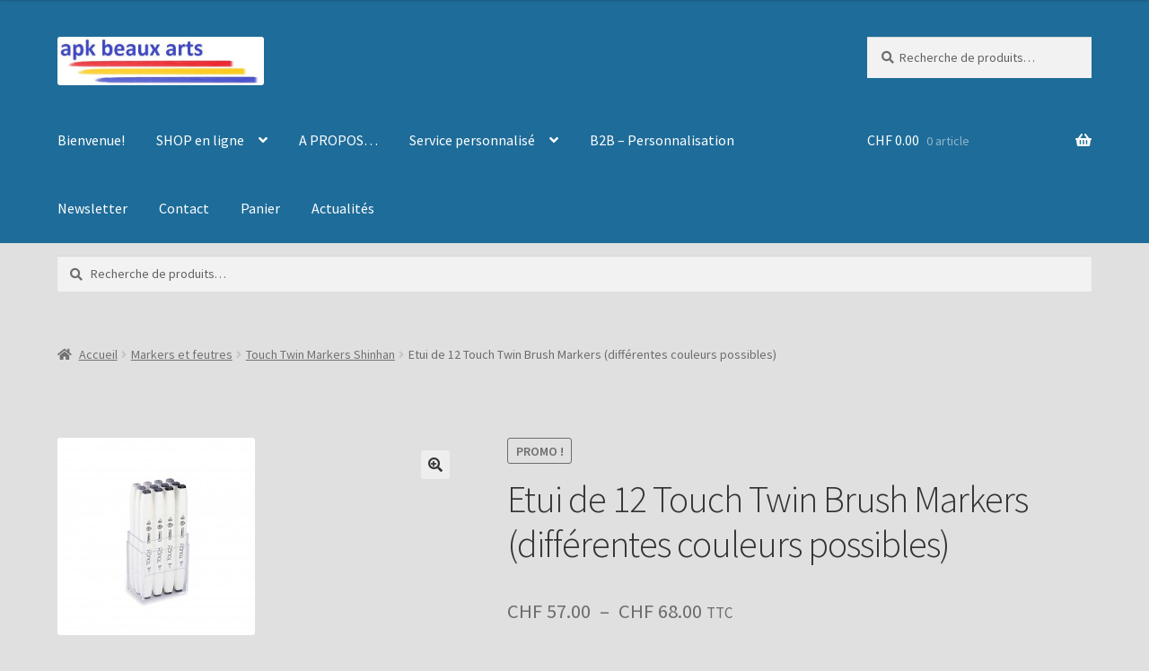

--- FILE ---
content_type: text/html; charset=utf-8
request_url: https://www.google.com/recaptcha/api2/anchor?ar=1&k=6LcyH2caAAAAAMt6YFYXzFf7VoIFufWenbV3JOfT&co=aHR0cHM6Ly9hcGtiZWF1eGFydHMuY2g6NDQz&hl=en&v=PoyoqOPhxBO7pBk68S4YbpHZ&size=normal&anchor-ms=20000&execute-ms=30000&cb=stf6jk28s9px
body_size: 49535
content:
<!DOCTYPE HTML><html dir="ltr" lang="en"><head><meta http-equiv="Content-Type" content="text/html; charset=UTF-8">
<meta http-equiv="X-UA-Compatible" content="IE=edge">
<title>reCAPTCHA</title>
<style type="text/css">
/* cyrillic-ext */
@font-face {
  font-family: 'Roboto';
  font-style: normal;
  font-weight: 400;
  font-stretch: 100%;
  src: url(//fonts.gstatic.com/s/roboto/v48/KFO7CnqEu92Fr1ME7kSn66aGLdTylUAMa3GUBHMdazTgWw.woff2) format('woff2');
  unicode-range: U+0460-052F, U+1C80-1C8A, U+20B4, U+2DE0-2DFF, U+A640-A69F, U+FE2E-FE2F;
}
/* cyrillic */
@font-face {
  font-family: 'Roboto';
  font-style: normal;
  font-weight: 400;
  font-stretch: 100%;
  src: url(//fonts.gstatic.com/s/roboto/v48/KFO7CnqEu92Fr1ME7kSn66aGLdTylUAMa3iUBHMdazTgWw.woff2) format('woff2');
  unicode-range: U+0301, U+0400-045F, U+0490-0491, U+04B0-04B1, U+2116;
}
/* greek-ext */
@font-face {
  font-family: 'Roboto';
  font-style: normal;
  font-weight: 400;
  font-stretch: 100%;
  src: url(//fonts.gstatic.com/s/roboto/v48/KFO7CnqEu92Fr1ME7kSn66aGLdTylUAMa3CUBHMdazTgWw.woff2) format('woff2');
  unicode-range: U+1F00-1FFF;
}
/* greek */
@font-face {
  font-family: 'Roboto';
  font-style: normal;
  font-weight: 400;
  font-stretch: 100%;
  src: url(//fonts.gstatic.com/s/roboto/v48/KFO7CnqEu92Fr1ME7kSn66aGLdTylUAMa3-UBHMdazTgWw.woff2) format('woff2');
  unicode-range: U+0370-0377, U+037A-037F, U+0384-038A, U+038C, U+038E-03A1, U+03A3-03FF;
}
/* math */
@font-face {
  font-family: 'Roboto';
  font-style: normal;
  font-weight: 400;
  font-stretch: 100%;
  src: url(//fonts.gstatic.com/s/roboto/v48/KFO7CnqEu92Fr1ME7kSn66aGLdTylUAMawCUBHMdazTgWw.woff2) format('woff2');
  unicode-range: U+0302-0303, U+0305, U+0307-0308, U+0310, U+0312, U+0315, U+031A, U+0326-0327, U+032C, U+032F-0330, U+0332-0333, U+0338, U+033A, U+0346, U+034D, U+0391-03A1, U+03A3-03A9, U+03B1-03C9, U+03D1, U+03D5-03D6, U+03F0-03F1, U+03F4-03F5, U+2016-2017, U+2034-2038, U+203C, U+2040, U+2043, U+2047, U+2050, U+2057, U+205F, U+2070-2071, U+2074-208E, U+2090-209C, U+20D0-20DC, U+20E1, U+20E5-20EF, U+2100-2112, U+2114-2115, U+2117-2121, U+2123-214F, U+2190, U+2192, U+2194-21AE, U+21B0-21E5, U+21F1-21F2, U+21F4-2211, U+2213-2214, U+2216-22FF, U+2308-230B, U+2310, U+2319, U+231C-2321, U+2336-237A, U+237C, U+2395, U+239B-23B7, U+23D0, U+23DC-23E1, U+2474-2475, U+25AF, U+25B3, U+25B7, U+25BD, U+25C1, U+25CA, U+25CC, U+25FB, U+266D-266F, U+27C0-27FF, U+2900-2AFF, U+2B0E-2B11, U+2B30-2B4C, U+2BFE, U+3030, U+FF5B, U+FF5D, U+1D400-1D7FF, U+1EE00-1EEFF;
}
/* symbols */
@font-face {
  font-family: 'Roboto';
  font-style: normal;
  font-weight: 400;
  font-stretch: 100%;
  src: url(//fonts.gstatic.com/s/roboto/v48/KFO7CnqEu92Fr1ME7kSn66aGLdTylUAMaxKUBHMdazTgWw.woff2) format('woff2');
  unicode-range: U+0001-000C, U+000E-001F, U+007F-009F, U+20DD-20E0, U+20E2-20E4, U+2150-218F, U+2190, U+2192, U+2194-2199, U+21AF, U+21E6-21F0, U+21F3, U+2218-2219, U+2299, U+22C4-22C6, U+2300-243F, U+2440-244A, U+2460-24FF, U+25A0-27BF, U+2800-28FF, U+2921-2922, U+2981, U+29BF, U+29EB, U+2B00-2BFF, U+4DC0-4DFF, U+FFF9-FFFB, U+10140-1018E, U+10190-1019C, U+101A0, U+101D0-101FD, U+102E0-102FB, U+10E60-10E7E, U+1D2C0-1D2D3, U+1D2E0-1D37F, U+1F000-1F0FF, U+1F100-1F1AD, U+1F1E6-1F1FF, U+1F30D-1F30F, U+1F315, U+1F31C, U+1F31E, U+1F320-1F32C, U+1F336, U+1F378, U+1F37D, U+1F382, U+1F393-1F39F, U+1F3A7-1F3A8, U+1F3AC-1F3AF, U+1F3C2, U+1F3C4-1F3C6, U+1F3CA-1F3CE, U+1F3D4-1F3E0, U+1F3ED, U+1F3F1-1F3F3, U+1F3F5-1F3F7, U+1F408, U+1F415, U+1F41F, U+1F426, U+1F43F, U+1F441-1F442, U+1F444, U+1F446-1F449, U+1F44C-1F44E, U+1F453, U+1F46A, U+1F47D, U+1F4A3, U+1F4B0, U+1F4B3, U+1F4B9, U+1F4BB, U+1F4BF, U+1F4C8-1F4CB, U+1F4D6, U+1F4DA, U+1F4DF, U+1F4E3-1F4E6, U+1F4EA-1F4ED, U+1F4F7, U+1F4F9-1F4FB, U+1F4FD-1F4FE, U+1F503, U+1F507-1F50B, U+1F50D, U+1F512-1F513, U+1F53E-1F54A, U+1F54F-1F5FA, U+1F610, U+1F650-1F67F, U+1F687, U+1F68D, U+1F691, U+1F694, U+1F698, U+1F6AD, U+1F6B2, U+1F6B9-1F6BA, U+1F6BC, U+1F6C6-1F6CF, U+1F6D3-1F6D7, U+1F6E0-1F6EA, U+1F6F0-1F6F3, U+1F6F7-1F6FC, U+1F700-1F7FF, U+1F800-1F80B, U+1F810-1F847, U+1F850-1F859, U+1F860-1F887, U+1F890-1F8AD, U+1F8B0-1F8BB, U+1F8C0-1F8C1, U+1F900-1F90B, U+1F93B, U+1F946, U+1F984, U+1F996, U+1F9E9, U+1FA00-1FA6F, U+1FA70-1FA7C, U+1FA80-1FA89, U+1FA8F-1FAC6, U+1FACE-1FADC, U+1FADF-1FAE9, U+1FAF0-1FAF8, U+1FB00-1FBFF;
}
/* vietnamese */
@font-face {
  font-family: 'Roboto';
  font-style: normal;
  font-weight: 400;
  font-stretch: 100%;
  src: url(//fonts.gstatic.com/s/roboto/v48/KFO7CnqEu92Fr1ME7kSn66aGLdTylUAMa3OUBHMdazTgWw.woff2) format('woff2');
  unicode-range: U+0102-0103, U+0110-0111, U+0128-0129, U+0168-0169, U+01A0-01A1, U+01AF-01B0, U+0300-0301, U+0303-0304, U+0308-0309, U+0323, U+0329, U+1EA0-1EF9, U+20AB;
}
/* latin-ext */
@font-face {
  font-family: 'Roboto';
  font-style: normal;
  font-weight: 400;
  font-stretch: 100%;
  src: url(//fonts.gstatic.com/s/roboto/v48/KFO7CnqEu92Fr1ME7kSn66aGLdTylUAMa3KUBHMdazTgWw.woff2) format('woff2');
  unicode-range: U+0100-02BA, U+02BD-02C5, U+02C7-02CC, U+02CE-02D7, U+02DD-02FF, U+0304, U+0308, U+0329, U+1D00-1DBF, U+1E00-1E9F, U+1EF2-1EFF, U+2020, U+20A0-20AB, U+20AD-20C0, U+2113, U+2C60-2C7F, U+A720-A7FF;
}
/* latin */
@font-face {
  font-family: 'Roboto';
  font-style: normal;
  font-weight: 400;
  font-stretch: 100%;
  src: url(//fonts.gstatic.com/s/roboto/v48/KFO7CnqEu92Fr1ME7kSn66aGLdTylUAMa3yUBHMdazQ.woff2) format('woff2');
  unicode-range: U+0000-00FF, U+0131, U+0152-0153, U+02BB-02BC, U+02C6, U+02DA, U+02DC, U+0304, U+0308, U+0329, U+2000-206F, U+20AC, U+2122, U+2191, U+2193, U+2212, U+2215, U+FEFF, U+FFFD;
}
/* cyrillic-ext */
@font-face {
  font-family: 'Roboto';
  font-style: normal;
  font-weight: 500;
  font-stretch: 100%;
  src: url(//fonts.gstatic.com/s/roboto/v48/KFO7CnqEu92Fr1ME7kSn66aGLdTylUAMa3GUBHMdazTgWw.woff2) format('woff2');
  unicode-range: U+0460-052F, U+1C80-1C8A, U+20B4, U+2DE0-2DFF, U+A640-A69F, U+FE2E-FE2F;
}
/* cyrillic */
@font-face {
  font-family: 'Roboto';
  font-style: normal;
  font-weight: 500;
  font-stretch: 100%;
  src: url(//fonts.gstatic.com/s/roboto/v48/KFO7CnqEu92Fr1ME7kSn66aGLdTylUAMa3iUBHMdazTgWw.woff2) format('woff2');
  unicode-range: U+0301, U+0400-045F, U+0490-0491, U+04B0-04B1, U+2116;
}
/* greek-ext */
@font-face {
  font-family: 'Roboto';
  font-style: normal;
  font-weight: 500;
  font-stretch: 100%;
  src: url(//fonts.gstatic.com/s/roboto/v48/KFO7CnqEu92Fr1ME7kSn66aGLdTylUAMa3CUBHMdazTgWw.woff2) format('woff2');
  unicode-range: U+1F00-1FFF;
}
/* greek */
@font-face {
  font-family: 'Roboto';
  font-style: normal;
  font-weight: 500;
  font-stretch: 100%;
  src: url(//fonts.gstatic.com/s/roboto/v48/KFO7CnqEu92Fr1ME7kSn66aGLdTylUAMa3-UBHMdazTgWw.woff2) format('woff2');
  unicode-range: U+0370-0377, U+037A-037F, U+0384-038A, U+038C, U+038E-03A1, U+03A3-03FF;
}
/* math */
@font-face {
  font-family: 'Roboto';
  font-style: normal;
  font-weight: 500;
  font-stretch: 100%;
  src: url(//fonts.gstatic.com/s/roboto/v48/KFO7CnqEu92Fr1ME7kSn66aGLdTylUAMawCUBHMdazTgWw.woff2) format('woff2');
  unicode-range: U+0302-0303, U+0305, U+0307-0308, U+0310, U+0312, U+0315, U+031A, U+0326-0327, U+032C, U+032F-0330, U+0332-0333, U+0338, U+033A, U+0346, U+034D, U+0391-03A1, U+03A3-03A9, U+03B1-03C9, U+03D1, U+03D5-03D6, U+03F0-03F1, U+03F4-03F5, U+2016-2017, U+2034-2038, U+203C, U+2040, U+2043, U+2047, U+2050, U+2057, U+205F, U+2070-2071, U+2074-208E, U+2090-209C, U+20D0-20DC, U+20E1, U+20E5-20EF, U+2100-2112, U+2114-2115, U+2117-2121, U+2123-214F, U+2190, U+2192, U+2194-21AE, U+21B0-21E5, U+21F1-21F2, U+21F4-2211, U+2213-2214, U+2216-22FF, U+2308-230B, U+2310, U+2319, U+231C-2321, U+2336-237A, U+237C, U+2395, U+239B-23B7, U+23D0, U+23DC-23E1, U+2474-2475, U+25AF, U+25B3, U+25B7, U+25BD, U+25C1, U+25CA, U+25CC, U+25FB, U+266D-266F, U+27C0-27FF, U+2900-2AFF, U+2B0E-2B11, U+2B30-2B4C, U+2BFE, U+3030, U+FF5B, U+FF5D, U+1D400-1D7FF, U+1EE00-1EEFF;
}
/* symbols */
@font-face {
  font-family: 'Roboto';
  font-style: normal;
  font-weight: 500;
  font-stretch: 100%;
  src: url(//fonts.gstatic.com/s/roboto/v48/KFO7CnqEu92Fr1ME7kSn66aGLdTylUAMaxKUBHMdazTgWw.woff2) format('woff2');
  unicode-range: U+0001-000C, U+000E-001F, U+007F-009F, U+20DD-20E0, U+20E2-20E4, U+2150-218F, U+2190, U+2192, U+2194-2199, U+21AF, U+21E6-21F0, U+21F3, U+2218-2219, U+2299, U+22C4-22C6, U+2300-243F, U+2440-244A, U+2460-24FF, U+25A0-27BF, U+2800-28FF, U+2921-2922, U+2981, U+29BF, U+29EB, U+2B00-2BFF, U+4DC0-4DFF, U+FFF9-FFFB, U+10140-1018E, U+10190-1019C, U+101A0, U+101D0-101FD, U+102E0-102FB, U+10E60-10E7E, U+1D2C0-1D2D3, U+1D2E0-1D37F, U+1F000-1F0FF, U+1F100-1F1AD, U+1F1E6-1F1FF, U+1F30D-1F30F, U+1F315, U+1F31C, U+1F31E, U+1F320-1F32C, U+1F336, U+1F378, U+1F37D, U+1F382, U+1F393-1F39F, U+1F3A7-1F3A8, U+1F3AC-1F3AF, U+1F3C2, U+1F3C4-1F3C6, U+1F3CA-1F3CE, U+1F3D4-1F3E0, U+1F3ED, U+1F3F1-1F3F3, U+1F3F5-1F3F7, U+1F408, U+1F415, U+1F41F, U+1F426, U+1F43F, U+1F441-1F442, U+1F444, U+1F446-1F449, U+1F44C-1F44E, U+1F453, U+1F46A, U+1F47D, U+1F4A3, U+1F4B0, U+1F4B3, U+1F4B9, U+1F4BB, U+1F4BF, U+1F4C8-1F4CB, U+1F4D6, U+1F4DA, U+1F4DF, U+1F4E3-1F4E6, U+1F4EA-1F4ED, U+1F4F7, U+1F4F9-1F4FB, U+1F4FD-1F4FE, U+1F503, U+1F507-1F50B, U+1F50D, U+1F512-1F513, U+1F53E-1F54A, U+1F54F-1F5FA, U+1F610, U+1F650-1F67F, U+1F687, U+1F68D, U+1F691, U+1F694, U+1F698, U+1F6AD, U+1F6B2, U+1F6B9-1F6BA, U+1F6BC, U+1F6C6-1F6CF, U+1F6D3-1F6D7, U+1F6E0-1F6EA, U+1F6F0-1F6F3, U+1F6F7-1F6FC, U+1F700-1F7FF, U+1F800-1F80B, U+1F810-1F847, U+1F850-1F859, U+1F860-1F887, U+1F890-1F8AD, U+1F8B0-1F8BB, U+1F8C0-1F8C1, U+1F900-1F90B, U+1F93B, U+1F946, U+1F984, U+1F996, U+1F9E9, U+1FA00-1FA6F, U+1FA70-1FA7C, U+1FA80-1FA89, U+1FA8F-1FAC6, U+1FACE-1FADC, U+1FADF-1FAE9, U+1FAF0-1FAF8, U+1FB00-1FBFF;
}
/* vietnamese */
@font-face {
  font-family: 'Roboto';
  font-style: normal;
  font-weight: 500;
  font-stretch: 100%;
  src: url(//fonts.gstatic.com/s/roboto/v48/KFO7CnqEu92Fr1ME7kSn66aGLdTylUAMa3OUBHMdazTgWw.woff2) format('woff2');
  unicode-range: U+0102-0103, U+0110-0111, U+0128-0129, U+0168-0169, U+01A0-01A1, U+01AF-01B0, U+0300-0301, U+0303-0304, U+0308-0309, U+0323, U+0329, U+1EA0-1EF9, U+20AB;
}
/* latin-ext */
@font-face {
  font-family: 'Roboto';
  font-style: normal;
  font-weight: 500;
  font-stretch: 100%;
  src: url(//fonts.gstatic.com/s/roboto/v48/KFO7CnqEu92Fr1ME7kSn66aGLdTylUAMa3KUBHMdazTgWw.woff2) format('woff2');
  unicode-range: U+0100-02BA, U+02BD-02C5, U+02C7-02CC, U+02CE-02D7, U+02DD-02FF, U+0304, U+0308, U+0329, U+1D00-1DBF, U+1E00-1E9F, U+1EF2-1EFF, U+2020, U+20A0-20AB, U+20AD-20C0, U+2113, U+2C60-2C7F, U+A720-A7FF;
}
/* latin */
@font-face {
  font-family: 'Roboto';
  font-style: normal;
  font-weight: 500;
  font-stretch: 100%;
  src: url(//fonts.gstatic.com/s/roboto/v48/KFO7CnqEu92Fr1ME7kSn66aGLdTylUAMa3yUBHMdazQ.woff2) format('woff2');
  unicode-range: U+0000-00FF, U+0131, U+0152-0153, U+02BB-02BC, U+02C6, U+02DA, U+02DC, U+0304, U+0308, U+0329, U+2000-206F, U+20AC, U+2122, U+2191, U+2193, U+2212, U+2215, U+FEFF, U+FFFD;
}
/* cyrillic-ext */
@font-face {
  font-family: 'Roboto';
  font-style: normal;
  font-weight: 900;
  font-stretch: 100%;
  src: url(//fonts.gstatic.com/s/roboto/v48/KFO7CnqEu92Fr1ME7kSn66aGLdTylUAMa3GUBHMdazTgWw.woff2) format('woff2');
  unicode-range: U+0460-052F, U+1C80-1C8A, U+20B4, U+2DE0-2DFF, U+A640-A69F, U+FE2E-FE2F;
}
/* cyrillic */
@font-face {
  font-family: 'Roboto';
  font-style: normal;
  font-weight: 900;
  font-stretch: 100%;
  src: url(//fonts.gstatic.com/s/roboto/v48/KFO7CnqEu92Fr1ME7kSn66aGLdTylUAMa3iUBHMdazTgWw.woff2) format('woff2');
  unicode-range: U+0301, U+0400-045F, U+0490-0491, U+04B0-04B1, U+2116;
}
/* greek-ext */
@font-face {
  font-family: 'Roboto';
  font-style: normal;
  font-weight: 900;
  font-stretch: 100%;
  src: url(//fonts.gstatic.com/s/roboto/v48/KFO7CnqEu92Fr1ME7kSn66aGLdTylUAMa3CUBHMdazTgWw.woff2) format('woff2');
  unicode-range: U+1F00-1FFF;
}
/* greek */
@font-face {
  font-family: 'Roboto';
  font-style: normal;
  font-weight: 900;
  font-stretch: 100%;
  src: url(//fonts.gstatic.com/s/roboto/v48/KFO7CnqEu92Fr1ME7kSn66aGLdTylUAMa3-UBHMdazTgWw.woff2) format('woff2');
  unicode-range: U+0370-0377, U+037A-037F, U+0384-038A, U+038C, U+038E-03A1, U+03A3-03FF;
}
/* math */
@font-face {
  font-family: 'Roboto';
  font-style: normal;
  font-weight: 900;
  font-stretch: 100%;
  src: url(//fonts.gstatic.com/s/roboto/v48/KFO7CnqEu92Fr1ME7kSn66aGLdTylUAMawCUBHMdazTgWw.woff2) format('woff2');
  unicode-range: U+0302-0303, U+0305, U+0307-0308, U+0310, U+0312, U+0315, U+031A, U+0326-0327, U+032C, U+032F-0330, U+0332-0333, U+0338, U+033A, U+0346, U+034D, U+0391-03A1, U+03A3-03A9, U+03B1-03C9, U+03D1, U+03D5-03D6, U+03F0-03F1, U+03F4-03F5, U+2016-2017, U+2034-2038, U+203C, U+2040, U+2043, U+2047, U+2050, U+2057, U+205F, U+2070-2071, U+2074-208E, U+2090-209C, U+20D0-20DC, U+20E1, U+20E5-20EF, U+2100-2112, U+2114-2115, U+2117-2121, U+2123-214F, U+2190, U+2192, U+2194-21AE, U+21B0-21E5, U+21F1-21F2, U+21F4-2211, U+2213-2214, U+2216-22FF, U+2308-230B, U+2310, U+2319, U+231C-2321, U+2336-237A, U+237C, U+2395, U+239B-23B7, U+23D0, U+23DC-23E1, U+2474-2475, U+25AF, U+25B3, U+25B7, U+25BD, U+25C1, U+25CA, U+25CC, U+25FB, U+266D-266F, U+27C0-27FF, U+2900-2AFF, U+2B0E-2B11, U+2B30-2B4C, U+2BFE, U+3030, U+FF5B, U+FF5D, U+1D400-1D7FF, U+1EE00-1EEFF;
}
/* symbols */
@font-face {
  font-family: 'Roboto';
  font-style: normal;
  font-weight: 900;
  font-stretch: 100%;
  src: url(//fonts.gstatic.com/s/roboto/v48/KFO7CnqEu92Fr1ME7kSn66aGLdTylUAMaxKUBHMdazTgWw.woff2) format('woff2');
  unicode-range: U+0001-000C, U+000E-001F, U+007F-009F, U+20DD-20E0, U+20E2-20E4, U+2150-218F, U+2190, U+2192, U+2194-2199, U+21AF, U+21E6-21F0, U+21F3, U+2218-2219, U+2299, U+22C4-22C6, U+2300-243F, U+2440-244A, U+2460-24FF, U+25A0-27BF, U+2800-28FF, U+2921-2922, U+2981, U+29BF, U+29EB, U+2B00-2BFF, U+4DC0-4DFF, U+FFF9-FFFB, U+10140-1018E, U+10190-1019C, U+101A0, U+101D0-101FD, U+102E0-102FB, U+10E60-10E7E, U+1D2C0-1D2D3, U+1D2E0-1D37F, U+1F000-1F0FF, U+1F100-1F1AD, U+1F1E6-1F1FF, U+1F30D-1F30F, U+1F315, U+1F31C, U+1F31E, U+1F320-1F32C, U+1F336, U+1F378, U+1F37D, U+1F382, U+1F393-1F39F, U+1F3A7-1F3A8, U+1F3AC-1F3AF, U+1F3C2, U+1F3C4-1F3C6, U+1F3CA-1F3CE, U+1F3D4-1F3E0, U+1F3ED, U+1F3F1-1F3F3, U+1F3F5-1F3F7, U+1F408, U+1F415, U+1F41F, U+1F426, U+1F43F, U+1F441-1F442, U+1F444, U+1F446-1F449, U+1F44C-1F44E, U+1F453, U+1F46A, U+1F47D, U+1F4A3, U+1F4B0, U+1F4B3, U+1F4B9, U+1F4BB, U+1F4BF, U+1F4C8-1F4CB, U+1F4D6, U+1F4DA, U+1F4DF, U+1F4E3-1F4E6, U+1F4EA-1F4ED, U+1F4F7, U+1F4F9-1F4FB, U+1F4FD-1F4FE, U+1F503, U+1F507-1F50B, U+1F50D, U+1F512-1F513, U+1F53E-1F54A, U+1F54F-1F5FA, U+1F610, U+1F650-1F67F, U+1F687, U+1F68D, U+1F691, U+1F694, U+1F698, U+1F6AD, U+1F6B2, U+1F6B9-1F6BA, U+1F6BC, U+1F6C6-1F6CF, U+1F6D3-1F6D7, U+1F6E0-1F6EA, U+1F6F0-1F6F3, U+1F6F7-1F6FC, U+1F700-1F7FF, U+1F800-1F80B, U+1F810-1F847, U+1F850-1F859, U+1F860-1F887, U+1F890-1F8AD, U+1F8B0-1F8BB, U+1F8C0-1F8C1, U+1F900-1F90B, U+1F93B, U+1F946, U+1F984, U+1F996, U+1F9E9, U+1FA00-1FA6F, U+1FA70-1FA7C, U+1FA80-1FA89, U+1FA8F-1FAC6, U+1FACE-1FADC, U+1FADF-1FAE9, U+1FAF0-1FAF8, U+1FB00-1FBFF;
}
/* vietnamese */
@font-face {
  font-family: 'Roboto';
  font-style: normal;
  font-weight: 900;
  font-stretch: 100%;
  src: url(//fonts.gstatic.com/s/roboto/v48/KFO7CnqEu92Fr1ME7kSn66aGLdTylUAMa3OUBHMdazTgWw.woff2) format('woff2');
  unicode-range: U+0102-0103, U+0110-0111, U+0128-0129, U+0168-0169, U+01A0-01A1, U+01AF-01B0, U+0300-0301, U+0303-0304, U+0308-0309, U+0323, U+0329, U+1EA0-1EF9, U+20AB;
}
/* latin-ext */
@font-face {
  font-family: 'Roboto';
  font-style: normal;
  font-weight: 900;
  font-stretch: 100%;
  src: url(//fonts.gstatic.com/s/roboto/v48/KFO7CnqEu92Fr1ME7kSn66aGLdTylUAMa3KUBHMdazTgWw.woff2) format('woff2');
  unicode-range: U+0100-02BA, U+02BD-02C5, U+02C7-02CC, U+02CE-02D7, U+02DD-02FF, U+0304, U+0308, U+0329, U+1D00-1DBF, U+1E00-1E9F, U+1EF2-1EFF, U+2020, U+20A0-20AB, U+20AD-20C0, U+2113, U+2C60-2C7F, U+A720-A7FF;
}
/* latin */
@font-face {
  font-family: 'Roboto';
  font-style: normal;
  font-weight: 900;
  font-stretch: 100%;
  src: url(//fonts.gstatic.com/s/roboto/v48/KFO7CnqEu92Fr1ME7kSn66aGLdTylUAMa3yUBHMdazQ.woff2) format('woff2');
  unicode-range: U+0000-00FF, U+0131, U+0152-0153, U+02BB-02BC, U+02C6, U+02DA, U+02DC, U+0304, U+0308, U+0329, U+2000-206F, U+20AC, U+2122, U+2191, U+2193, U+2212, U+2215, U+FEFF, U+FFFD;
}

</style>
<link rel="stylesheet" type="text/css" href="https://www.gstatic.com/recaptcha/releases/PoyoqOPhxBO7pBk68S4YbpHZ/styles__ltr.css">
<script nonce="i1s66WKz789BqS7odBtDsQ" type="text/javascript">window['__recaptcha_api'] = 'https://www.google.com/recaptcha/api2/';</script>
<script type="text/javascript" src="https://www.gstatic.com/recaptcha/releases/PoyoqOPhxBO7pBk68S4YbpHZ/recaptcha__en.js" nonce="i1s66WKz789BqS7odBtDsQ">
      
    </script></head>
<body><div id="rc-anchor-alert" class="rc-anchor-alert"></div>
<input type="hidden" id="recaptcha-token" value="[base64]">
<script type="text/javascript" nonce="i1s66WKz789BqS7odBtDsQ">
      recaptcha.anchor.Main.init("[\x22ainput\x22,[\x22bgdata\x22,\x22\x22,\[base64]/[base64]/[base64]/[base64]/cjw8ejpyPj4+eil9Y2F0Y2gobCl7dGhyb3cgbDt9fSxIPWZ1bmN0aW9uKHcsdCx6KXtpZih3PT0xOTR8fHc9PTIwOCl0LnZbd10/dC52W3ddLmNvbmNhdCh6KTp0LnZbd109b2Yoeix0KTtlbHNle2lmKHQuYkImJnchPTMxNylyZXR1cm47dz09NjZ8fHc9PTEyMnx8dz09NDcwfHx3PT00NHx8dz09NDE2fHx3PT0zOTd8fHc9PTQyMXx8dz09Njh8fHc9PTcwfHx3PT0xODQ/[base64]/[base64]/[base64]/bmV3IGRbVl0oSlswXSk6cD09Mj9uZXcgZFtWXShKWzBdLEpbMV0pOnA9PTM/bmV3IGRbVl0oSlswXSxKWzFdLEpbMl0pOnA9PTQ/[base64]/[base64]/[base64]/[base64]\x22,\[base64]\\u003d\x22,\x22wr3Cl8KTDMKMw6HCmB/DhsOIZ8OZTFEOHh8gJMKRwrnCghwJw7DChknCoAXCkht/woDDr8KCw6dkCGstw4PCrkHDnMKvDFw+w5Vuf8KRw4MmwrJxw5XDvlHDgGlMw4UzwrQDw5XDj8ODwpXDl8KOw5QdKcKCw6HCoT7DisOFfUPCtUjCtcO9ESPCk8K5al3CqMOtwp0QIDoWworDuHA7WcO9ScOSwqPCvyPCmcKHScOywp/DrjNnCTrCsxvDqMK9wp1CwqjCtsOqwqLDvwHDiMKcw5TCkhQ3wq3ChSHDk8KHMgkNCSLDq8OMdhnDoMKTwrciw7PCjko3w4Rsw67Cqh/[base64]/Cl8KPdUwuw6vCvsKowp1RO8Onwo5XViTCqX0yw5nCrcO1w6DDrHABfR/CtXNlwrkHH8OcwpHCqyvDjsOcw5EFwqQcw4Npw4wOwpHDrMOjw7XCrcO4M8Kuw7VPw5fCthgqb8OzPsKlw6LDpMKTwpfDgsKFbMKZw67CrwpMwqNvwq1TZh/Dj0zDhBVZQi0Gw6xlJ8O3AsK8w6lGA8K1L8ObQwQNw77Cj8KVw4fDgELDiA/[base64]/DusOaXC18wo8HwqDCgSIxQgXDgxPCt8OawrbCvDh/PcKNI8OMwpjDg3rCjkLCqcKKMEgLw7tiC2PDvsOlSsOtw4nDvVLCtsKBw7w8T1Rkw5zCjcOHwqcjw5XDsmXDmCfDv3kpw6bDpcKAw4/DhMKUw5TCuSAGw4UvaMKVEHTCsTDDnlQLwrMAOHU4MMKswplzKksQRm7CsA3CicK2J8KSVHDCsjALw6taw6TCo3VTw5IwXQfCi8Krwr1ow7XCqcO0fVQ5wrLDssKKw5ReNsO2w4Rew4DDqMOwwrY4w5Rfw4zCmsOfVjvDkhDCu8OKf0lqwqVXJk/DiMKqI8KYw7Nlw5tzw5vDj8KTw5lKwrfCq8Ohw6nCkUNBXRXCjcKYwo/DtERYw5hpwrfCtWNkwrvCslTDusK3w5Ftw43DusOewq0ScMO3AcOlwoDDhMOrw7JAfUUZw6lww6TCrg7CpBAFaBIxHinCmsKYU8KWwolbK8OlfcKgQwpadcOCJjEUwpxxwopPcMKxEcOhwpDCk03Ci1wvMsKAwp/DsgYMYMKuJ8ONdz0pw6nDs8OGPHnDlcK/w5M0Az/DrsKJw7t2TcK5diXDqWZZwrRtwqXDjsOQdcOgwq/[base64]/DlsOLwpnCq8KJwpdtwrLDgA8GXnzDtgrChE9/dUfDsRI3wrvCkzoiJcOJKlBvXMKiwqnDhsOww5zDnBE6H8KKI8KSFsOyw6YFN8K2O8K/wovDu33CqsO1wpV5wpvCgBcmJUnCo8O6woFfNkAyw6wlw5M2EsKhw6zCqVIkw6I0GyTDj8KNw6xkw5zDhMOFa8KbZ3NsIgtgSMOIwq/[base64]/CkMKFw4xXZ8KxCk7CtcOIwrnClMKTw51iMcKpA8Ozw5jCg0IzWsKVwq3Dv8OHwr5fwpXDm3xJeMKtdRJQO8Orwp8aGMOqAsOaWlTCoFF/N8KwCRrDm8O3AQ3CqsKGw6LDncKECMOFwq/DjhnCgsOEw5fCkTvDjGDDjcO/OMOAwpoaYQsJw5YWKkYqw5zDh8OPw4LDj8KWw4PDi8KUwoIMPMOTw53DlMOewq86EDbDmHZrAAIkwpwCw4hKwofCi3rDgzgzMAbDqcOXcXzCqBXDh8KbPDnCucKxw4XCqcKCIG9NDldaG8K/w40nLxvCq1xdw6XDl29uw6UXwpzDlsO8KcORw5/DhcKAJk/CqMOMK8K0woNEwobDlcKuFU/DuE83w67DsGAGYMKMTWpNw4bCucOnw7rDqsKEOijCqAUtA8O3L8KfTsOgw6BJKRnDvMOaw5LDscOGwrDCscK3w4cqPsKGwovDpsOadi/[base64]/Dhl8Yw5fClcOAJ8OjQzbDk3/Dq2/CicKVawERSkXCnXXDosO2w4dNaXtGw4LDiWc/[base64]/w51URhpbwqrCsMKpNMOUw4ENwoHDksKuwonCvwcBAsKATMKiODnDuUXDr8OFwqHDocKewq/[base64]/LHzCrm3DoMOmw7RjW0NrwpbDrsKvw5fClMOdICsNw5RUw59eHGAIZMKfUD3DiMOtw73Cn8KvwprDqsO1wpXCuCvCvMOHOAfDuio3GGlJw7zDkMKBB8ObDsKBMDzDpcKUw6JUTcK/[base64]/[base64]/[base64]/[base64]/BsO9IMK0wqBhPS9mwpnDmXsAMcOawo3DrMKlwpcsw6PCoBs5CDVNN8KtD8KSw6JNw49wf8KXY1Zzwp/CiWrDqXvCgcK/w6/CtMOewp8Nw4F/GcOhw4/DjcKlW0XCujZMwrDDvnp2w4AZCsOaVcK6KCkrwpl8e8O4wp7CjMKjKcOdL8Kgw6trXEbCmMK0ZsKCc8KhP3UqwrtGw68+T8Odwp/ChMOIwo9TKcKVRxoEw4EVw6TChlLDt8Kew7oQwoXDs8OXD8KdHsOQRRRew6R3DirDmcK1OVdpw5rDosKJYsOfCT7CgHbCqxIJb8KUE8OhYcOLVMOdQMO2YsKIw6DCok7DsRrDvcORZUjCrQTCvcKaQsO/wpXDqMOzw4dbw5rClU0IL3DCl8K3w7LCmy7DnsKUwq0dNsOOEsOqDMKowqtrw4/DrlLDs0bCnEDDmhnDoz7DocO1woIiw7rDl8OswpFNw7Bjw7Q1wr4pw7nDk8KVXBDDrj7CsQvCrcOoWsONbcKVV8OGRMO+LsKcOgpfcRTClsKNN8ODwrEhKhgwL8OEwopmKcOHFcOUFsK7wr/DrMOWwogof8OCPnnCiAbDu2fClEzCmnN4wokIZ3Y9U8Kmw7rDonnDmjUsw4rCqRnDjsOsccKRwoB3wpvDhcKpwroPwofCk8K/w5ABw4VrwovDncKAw4/Cm2LDkhXCg8OjbDrCkMKbDcOvwqzDoAfDpMKuw7d4U8KMw64vDcOracKDwqgLC8Kgw5zDkMOscDHCqn3DnVczw68kTVBGCRLDq0XCkcOdKQUWw6s8wp1vw7XDj8K2w70ECMKKw5JXwr8VwpHCtBfDu1/CmcKaw5fCrFnCrMOuwrDCg3DCnsKyacOlNzrCp2nCrUXDh8OSMUVFwo7Dl8Ouw4NqbSBmwqbDnmLDkcKvQR/CsMOww6LCksKawrfCpsKLwrgQw6HChGrCnQXCgWjDvcKjNS7DgsK/JsOPUcOyO3pzw5DCtWvDh0khw53ClMOkwr1wNsK+AyZwJMKYw58twp/[base64]/CoMO6SMK9wr7Cn8KLwqPCj8O2LMKtwqtRdMOpw5jCoMOJwpDDssOKw5MWJMKONMOow5rDlsKNw70dwpPDusOPHEl/JxAFw4p5fm8zw70Zw6tXTnXChsKrw4FtwpABGj7ChcOHVgDCnBcOwpnCrMKeWBfDjSQ2wq/[base64]/Cs0rCj8K7MCTCq0fCqcOVPWzCmcKbbDPCu8OUUmAXw73CnSfCo8Ocb8OBZFXCqsKaw6fDq8KbwoDDol0bdyZlQsKtEEhWwqRQY8OMwptHC1ljw5/CoxFSPgRJwq/DpcKqEsKhw44Mw40rw5Q/wozCgWhZOmlwGhEpC2XCu8KwYAstflnDnELDhznDi8OrPkFgFU01T8KcwprDpHpgPQIQwpLCosOGGsOJw7oWRsK/PlQ9JFfCvsKGLjbChxN0SMO2w5PCnsOxI8KMLMKQcljDjsKFwpLDsDLCrTh/ScO+wpXDv8OawqNlw6QswoHCm1TDlixWJcONwoPCs8KXLxEiV8Kww6MNwqnDuVTDvsKRT1whw4c8wrF6bMKASQoNb8O8SMO6w73ChENhwrNZwrvDmmoAwrIYw6DDoMOuQMK2w7PCrgVPw7dtFS4/wq/DhcKqw7vChMK3XgvCuEvDg8OcOgAPb13Dq8KRf8KFc0k3IgArSnvDmsOrRVgpLQluw6LDrH/DucOQw6wew6bCs0hnw68QwpUvQVLCv8K8UcO4wpjDgMKgcMOgVMOJOxRlHABkCgFUwrHComDCjlY3ZQDDu8K6YXzDsMKAPDfCjwQ7ecKLVRLDscKIwr/DkXQRfcKkasOWwp4Jwo/CocOMRhkYwr7Cs8OAwoABTSPCt8KAw5F1w4vCrMOLAsO9Thx0w73CocOew417wp7Dm3fDlREVW8KWwqkzPns+JsKhccO8wqbCjcKPw4zDpMKTw5I3wpDCp8OSQcObCcOEbUHCnMOswqEdwqgOwpctTALCvGnCkyV0YMKfPF7DvcKhKcK3Q3jCmMOkAMOFVEHDhsOAYB/DlDfDv8O/NsKYPDHDvMK2NGg2WnBmGMOqHiYIw4ZMQMOjw4pGw5LCkFw7wrbChsKkwofDqMOeN8KqdAIaPwxvUQXDpsOtGRhNAMKZfEbCssKwwqzDtGYxw6HCiMOMagQswpQmE8K8esOCQB3DncKwwqU2HmXCmcOaEMKhw5IzwprDtxTCvwXDoA1Jw7QkwqLDmsOrwpkVLH/[base64]/S8KLTcO/MC5dw64hdUgBwqzCh8OBMR3Dj8KkTMOJw5AywqUDcMO7wpjDoMKxD8OZOAPCj8K3IRIQaxLCpQsZwqwZwpHDkMKwWMOcUsKNwptywoY1Gw1sRyTCvMO6wp/CsMO+cFB6G8O1BycKw6dRHmx5PMOKR8ORGQLCtWLCjSxlwoDCq2vDk1zCoGB0w6RMYS5ECMK8UsKOMjJBfQ9dHMOGwr/DmSrDvcOLw6XDvUvChMKvwr0ZB1/CgsK0FcKqalsrw5Z8w5fCrMKEwojDsMK3w4BQasOqw5ZNVsOON3J1SF3DtG7DkSrCtMKDworCk8Oiwr/ClycYOsKpRgrCs8KewrNxCnPDhkLDnV7Dm8KLwq7DjMOIw7NLGGLCnhDClUpBNsKHw7vCtS3CunnDrD5NQMKzwpYiKns7asOuw4QZw5zDtMKTw4Newr/ClBc7wqDCpEzCssKuwqlmUknCrQnDkyHDokjDm8O8w4NZwqjCtyFLAsKQMDbDqE4rGyXCsCzCp8O5w5bCocKLwrzCuQ/CgncXUcO4wqDCosOaQ8KYw7VLwrbDhcKIw7RcwpsIwrdhBMOZw6xuK8OTw7ILw6VzOMKyw6Y0wp/Dj01Pw57CpMKLKSjDqxhraBrCpMOsPsOgw5/CkMKbwoQJKSjCpMOVw6DCkMK+WcKCN1bCn2xUw61Ow6/CicOVwqrCm8KOVsKmw4FZwoYLwrDDpMOmXUxJfFUBw5Vrw507w7fCr8OYw5PDjwjDnWDDtMK0KAHClMKFZMOLYcOCT8K5anrDusOAwpYnwqPChGlaQyvChsK4w4wcSsOZSHLCkjrDiyYow5tcdC8Jwp4wZcOEMH/CrUnCr8OZw7BvwrE/w7zDoVXDtcKswoNNwoN+wo9Lwq8aVATCr8Kwwpp1BMKkYsOhwoZffiZ3MjkcAsKGw7U/w4rDhHI+wprDhwI/csKjP8KHc8KbYMKfw4d+LsKtw6gxwoTDoyR6w6oKTcKuwqwUCT58wohqKkjDqHBfwrhdHcOJw6jCiMKBBk1ywolYURvCrwjDl8Kkw7sNw6JwwovDoVbCsMKRwp7DgcO/e0Ekw4DCpETCt8OXXC/CnsOGH8KtwpnCpjXCjMO9L8OWJ0bDnCkTwqbDnsKgXcOywr/CusOswofDjB0Nw4vCvz8NwpgOwqdRwq/CjsO0NW/DtFd/cTgKZGZqMMOcwp8SPsOpw6hKwrHDvMKfMMO/wplQPQwpw6gcOzprw6gCL8OIKwA1w7/DtcK+wrEudMKufcOww7XCq8KvwolfwofDpsKkC8K8wobDr0zDhSsPJMOZLhfClyDCkGYKQWrCpsKzwooIwoB6ecOUaQ/CqcOrw43DvsOoX1rDg8KIwoRWwpR/[base64]/Z3dow6rClx3DqGPCssOuVcOFYHVMw7XCuHzDjD7CtTRkw51APsOpwrXDhRplwqV4w5E6RMO2woMsHjzCvDDDlcKhwrJLLcKXw6x1w6t6w7lew7lLw6ETw7jCj8KbJWjClzhTw4AswqPDjw7DlXVCw4sZwqh/w7x1wqDDsic+W8K9VcOqw6XCpMOpw6xAworDusOswoXDk3oswpt2w6/DqyvCmlrDpGPCgk3CpcOXw7HDv8OzS3dEwrcuwpDDg0jClMKgwpXDuiBwK3TDmcOgWVMDXsKCYzcfwofDugzCrMKGGn7CjMOiM8KIw6vClMOhwpTDvsK/wrPCqXdCwr0pBMKow48Dwo57wp3DogzDjsOBUA3CqMOUc0bDgsOIQ29/DsOQcMKswovDvsOaw7TDlVsiBHjDlMKIwrVMwq7DnmLCmcK+w77DuMOvwo0lw7jDv8K2YiLDllt7DCXDogxww7xkEljDlQ7CpcK4RT7DucKHwoo5EiFdA8ORKMKWw5XDkMKSwqzCnXoDTlfChcO/PsKJwo9ZeFnCusKbwqzDnREaci3DiMOKcMK4wpbCsw9Owr5DwobCjcO8dMOww4fCt3XCvwQrw7HDrilLwqTDu8KwwrTCjsKxQsKFwpzChGrCkErCnkx9w4LDj1bDqcKYG2QsUcO/w5LDtglhNzHCisOmOsK2worDtQjDgsOMG8ObPWJnG8O7VsKjZAsEHcOhJMKqw4XCo8KnwovDvBNNw6Vew5HDscOdPcKxfcKvO8O7M8OiVMKOw6jDg0vCjEjDl1h8CcKQw4PDjMO4wobCuMKnbMO/w4DDnAkddRbCiAnCmBVFIsORw7rDmTrCtGMQR8K2wpZLwoc1Rx3CvQg/VcKaw57CtcK/wpoZV8KxNsO/w6pbwqk7w6vDosKiwo9SUk3DosK9w45Sw4RBb8OheMOhw7zDowp6QMODB8Ozw4/DhsOdUiZtw4zCnyfDpijDjTBlHm09ERzDo8OZGBc+wqbCr1vDmEvCt8KhwqfDjMKraQHCtwjCm2NgT3PCrG3ClALDv8O3FwjDs8KXw6TDoE5Qw4tCw6fCrRfCm8KERsOpw43DnMOSwqPCrCtmw6rDvhpRw6rCssO4wqTDglhgwp/[base64]/w51odMKJaMOycMKFwr14w4bDiMKYw5tEwr5MRMKIw7vCuUTDsVJIw7DCgMOqGcK5wr8qKX7Cj1vClcKwAcK0AMKELUXCm2Y7VcKJw7/[base64]/wpNJwoHCgE4jf3nDmXLCocOVagzCgsKEMQIgPcOqHsK6JMOaw5crw7PClxYpJ8KTBcO5AsKFQcOWVSPCinvCi2PDpMKkfMO/AsKxw4ZBdcKpdMOwwpUmwoI7J1MUecONdDHCisKbwofDpMKSwr3CtcOqPsKKRMOnWMO0E8KcwqNhwprCmQjCsXh0YVDCrcKteBHDuhFZQ0DDujI2wqVDUMKqCkDCuApvwr82wqfCnxzDpMO4w617w7dww7YoUQ/Dm8O+wqt8XWF9wpDCsBvCo8OHCMOgYMOZwrrCoBB2NwtiTBvCo3TDuA7Di2fDvVAzTkgRb8KbGRPChWbChU/DocKTw4TCscO9d8KWwqY1YcOdDMOcw47DmVjDkk9YLMK6wpMiLkNRXEwEEsOFYFLCtMOHw6cdw4tMwpdBOnHDhibCisO8w7fCt1ogw6LCmEB1w6/[base64]/AsKwUkHDm8KawoPDvEMWfwQ5wp4TXsK3w63Cg8Ore2tiw61OIsOEcEXDvcKBwqNuA8OWSVXDl8KJNMKaLgk4RcKONQs9AQEVwoTDrsOSHcOIwpF8RljCuE/[base64]/wqskGUEHZgNDTF/DjQ7Dh0zDvcKEwrHCgmrDnMOMYcK3UsObDRsJwpwpGEslwo4JwrDCi8OzwotyT3/DhMOkwpfCsGjDp8O0woR5Z8O6wqVxCcOfVw7Cpg4ZwqJ7V0nDnSDCiFrCu8OzNcKeOlLDrMOtwpTDm04Cw4nCqcOEwp/Ct8O5RcKPfnx7LsKIw6lOPDDCg3vCnwLDs8O9KXAVwotEWAZ8GcKIw5PCsMOUQU/[base64]/[base64]/CqB3CvlczwqRew5TDr8KcwpPDpsOIwqTCogjDoMOvAnxedQxww6nDkTfDo8KuXMOFHcODw7LCvsOuHsKsw7vDhk/DnMOWMsK2LR3Dlmsywp1HwrMmQcOHwqDCmTZ4w5Z/Em1fw4DCtTHDpsKXe8Kww4DDowoCaA/Dvw5zNUDDmW9fw5F/ZsO/wo00ZMKkwrRIwpMANsOnGsKnw5DCpcKWwr4lelDDuF7CjnAgWFwiw5sewpfCiMKqw7ozYMOZw47CshvCuDbDkFDCmsK5wpw8w5HDisOaM8OgaMKPw64uwqonKj/[base64]/[base64]/DgMKBPkzDpz9gXcKHScOBbcK7w48mw6cPwpgDw6E0AgAiYxvCnEU8wqXDpMKqeibDtBLDrMOXw49vwovDiArDusO/[base64]/[base64]/DjcOabCzDisOlwrvCtTPCgMO3eTsiw4tmJcOQwqxgw5TDvgjCmjIaYcK/woUiO8OzYUnDsAZOw6fCr8OMIsKRwo7CmVXDv8KuJzTCmXnDrsO4FcOGW8OmwqvDp8KgGMOuwrXCrcKsw4TCnDHDt8O3EWVOUVTChRlmwrxIw70uw6/CnHVWCcKHV8OwF8OJw5p3WsOjwr/Du8KvBRnCvsK5wrE9dsKRWlsewpVEN8KBbShNCXw3w4V6ZT5KUMOpQsOqR8Ocw5fDs8Otw4htw4AzUMOswqVqbngGwp3DsFkjFcO7VH0OwqHDpcKuwr9Vw5bCk8OxT8OEw43CuwvDlsO4d8OLw7PDsR/CrTXCm8KYwqoFwobCl3bCl8OfCMOLPWfDjsOuXcK0MsOAw5QOw7Bfw7gFZEbCvk3CmSDCj8OyCh54CT/ChTEgwrEGSgDCr8OraB8Ma8KTw6BwwqnCknLDtcKLw4luw4HDgsOdwpZmE8O7w5N5w4zDm8OLcwjCsQTDl8Oiwpk+Vy/[base64]/[base64]/DhMKNwoFILywDHR3DhHrCrATCmcKlZ8KswpfCljQhwprCkcOUZMK6LsOewodoF8OsO0UHKcOcwoNbBCB/[base64]/Cp8OXw4PCqT4SccOSwpUBc8KpYRbDmwzCssKCw7tNwq3DgyrCgcKJYRcjw5DDhsOhPMOMGcOkwrzDo0PCql44UUbCkMOiwrrDuMKxQnXDiMK4wo7CqkdtcVfCqsOtNcKNI2XDg8OtB8OTEnLDjMOrL8KmTS/Di8KLH8Odw5ouw5JEwp7Cl8OzXcKQwo0mwpBycU/CksOfSsKCwojClsOTwoYnw6PCoMO5Z2YGwoXDm8OUwplMw7HDmMK0w4MDwqDCqXjDlFVHGjtbw7s2wrDCo3XCrSbCtCRWZ20AeMOYMMO2wqrCrBPDpg3CpsOMe0JmW8KzXiETw6M7e3R4woY7wrrCp8K4w43DncOVSAxuw7HCiMKrw49nFsKrEg/ChcOfw7ApwotlZDzDksK8Bw1ZDCnDpi3Clyojw5grwqo5PsO0wqBjZMOtw71easOFw6Y/CHAwFSJ9wqDCmiFVVSjCjVggAcKWWgV9JAJ1TwldHsONw4PCqcKow4Bew5okR8KWNcKPwqV1w67DhcOubV4ADHrDsMOdw6EJW8O7w6/CrnB9w7zDowHCqMKhJ8Kbw4JbXREbB3hIwpN4JxfCl8OWesOKSMKYNcKhwrbDtsKbfV5rSS/CoMOfZ0nCqEfDnCYew7BjPMOzw4EEw5/Cl2Iyw5rDmcOQw7VBe8Kkw5rChn/[base64]/[base64]/[base64]/[base64]/DrWp+FTh1w7N/TMKFwqkIwonDgg5CPMOcPCYdVcO8wpXDtA4bwoxtAQbDr27CswrCrk7DnsOVc8KhwpQHN3pHw4Bmw7pfwqRhVU/CkcKCc1DDvWN1DsK+wrrCoilnFnrDhXfDnsKKwrAnw5cyLzUgTsK3wqEWw6Jsw64tUgVCE8OywqtTwrLDqcKPEcKJIVMiKcO4ICo+eTjDt8KOZcOLJsKwaMKYw6fDiMOPwrVGwqMlw5bDkTcdT00hwpDDqMKpw6lIw58bD2IOwo/[base64]/CkUjDtcK6wr1JNG0rwrrDqm12aMOKYMO5A8O9bh0OEMKfDwl5woRwwrNFXcK4wqnCr8KdGsOmw5bDojlvJFHDgn3DgMK5MVTCucOCBQNvIcKxwoMsBBvDq1/[base64]/w5/DgxPDvMOqw5TCisKJUcKPw6fDhhEbE8OIw7xTGHgPwqbDmRnDgzIhKHvCkxvCnnhFFsOnJhkawrENw651wqXCpx/[base64]/w6HCtcOcw5LCmcO+KsKqPT1Hw7QgF07ClMOrwp9Jwp/[base64]/DpcOvSsOKNMKxWj0FwrcxJzNCW8OQCgdBWj/DqMKyw7odKk9pO8Oxw43ChSxcJzxTWsOow5/CnMOAwpHDtsKWUsOiwpLDj8K4bFjCo8KCw5fCn8KHw5NIV8OmwonDnlnDoT/CgsOYw5DDt07DhHAaBkArw48bFsOsOMKmw6wJwrstwr/DssKHw5I9w4PCj3E7w4tIRMKAHGjDlTwCw45kwoZNFQfDlgIXwr4xUcKTw5QtPMKCwrpUw6cIdMKODy0pK8KcR8KVem1zw4xnRCbCgMOVV8KZw53CgjrCo0vCv8OMw7vDlnxRNcO/w4HDsMKQT8OGwq4gwpjDusOOGcKhQsOowrHDpcO/MxEHwrYeeMKTF8O2w5/DosKRLGdPesKCYMOIw4RWw6nDh8OGJ8O/[base64]/Ct8OQwr9Aw6pKw6lkw6rCp8KnUsKkXcKQwolbKCxOTMKiRCgIwrcZPBcew4M5wrNtcys1JyJXwpXDlibDpXbDhcOPwpg9w53DiAbClcK+UlHDvR1JwpbCpGFHTDLDhSlww6fDoVU/[base64]/ClsK1wqTDgwvClsOYBSTCsWzCmUfDog/ClcKdDcOGEcKRw4zCjsKlPCXCosOCwqM9VFrDlsOgRsKndMOtR8O5RnbCoTDCpAnCric2HkgEIVoGw4BZw5XChwjCnsK0dFV1PR/CgMOpw7Usw5MFVxzDosKuw4DDv8KFwq7CnRTDr8KOw4g/wpzCu8KNw4ZrUizDgMKHNMKQZ8KiU8KbIsK0d8KbdQZeQUDCjkfClMOXZ0zCnMKKwq/CssOqw6PCpz3CtHo1w7vCgV0iAyTCp1NjwrDDvWLDlz05fQvDg1l1F8K8w6Y4OwrCjsO/M8OZwo/[base64]/DhWLDsMKQfcOhZsKkwqchFhxtwqNiwpzChsOKwrZSw4haNlkCBjTCjsKhd8KPw4fCssKyw7UTwpNUAcKvAyTCp8KBw5LDtMOZwrYTacKFQS/CgcKJwrjDpm8iLMK6KG7DglbCp8O+BGclwpxuCcOtwonCqlZZNnJFwr3CkRHDkcKnw5nCmyjCmcKXBAXCt3xpw7ZKw6nCkk7DqsO/wo3Ch8KJNV0nF8K4fXIww7zDjMOiZH4Vw4k/wonCjsOfTlkzOcOowrokJMKEY30hw5vClcO0wpBrEsOVY8KZwoI4w70Za8Odw4Y1w6fDicOXMnPCmsKLw691wohaw6nCrsKIKVRgPMOSA8O0MnTDoyfDssK7wqk0wohkwpnDnEAPRk7ChcKBwo7DqcK4w5nCjyUXGkIGw4gow6LDo0B/ESLCoHrDvcOEw73DkTbChcOJCGDCocOybj3DssOTw6IqacOXw47CvEzDgsO/NcOTecOUwpzDiVrCksKCW8OYw77DkRV3w6pObsO0w47DnWIHwqQnwo7CrG/DggIuw63CpmfCggAhNsKEZBbDo1NYIsKLO2ogIMKiDsKeRiXCpCnDqcOXamxZw4tawpNJP8KbwrTCssKlUW/[base64]/F8Otw6kHV8O2b8KIJcO3QD7CnU7DkkrCpsOtYAHCgMOhJgzDl8KlScKoY8KER8Oxw4PDrW7DvsOrwokLC8KrdcObKnkNYsOGw5zCt8K9w7gKwoDDuTLCm8O3Jw/DvcKnY3tMwqPDncKuwogxwrbCvwjCo8O+w69cwpvCmcKuE8KSw40jVnsIF13CkMKuBcKgwpvCklXDjcKnwo/[base64]/DkMOxT8KEwrc9F0/[base64]/Cvj4SSMOjZMOsCi7CmW7DiBsrUCYwwokgw5M1w4JtwqZGw63CtsObf8Kewr3Crzx3w7lwwrfCtSEMwrNqw7bCi8ObNjrCvRBiF8OdwrJnw7dCw43CnwTDncKlwqNiEH5/[base64]/wo3CkMO5Ekoxw77Dk1IxWsKPASo7R2zDv8O7w7XCicKAScO3NEs5wpleYSzCjMO0UnbCrMOmQsKpcmnDjsOzNk4JKsOLPWDCs8OIOcKZwpzCjn8Nw4vChBkuD8OvZcK9fFkvwpfDuD5Gw4c7GA0SO3YVHsKfb0EZw5MTw6/Cpx4odCnCvBnClcO/V2YIw4JTw7FlPcOPAVNaw73DtcKcw4YUw6bDiFnDisK2PhQ0bjc1w7YRWcKRw4jDvykbw6DCiBwEYj3DtMOzw4jDusO2wqAywr/[base64]/[base64]/Dq1rDssKZw4wPw6bDmUfDp3J6VcKRw5zCqmMjCcO6EkzCg8Ojwq8+w5LCrFspwo7DhsKhw4vCoMO9PsOCwpfDpFhuFMKcwpZkwoVbwodgDlAhHUohbsKqwoLDrcKhEMOqwo3ChG1Gw6vCmkcTwpdTw4Uzw6UAecOLD8OGwqE/fMOCwqA+SSZZwr0kOF5PwqYfMsK9wpLDiTfCjsOVwrXCk2/CtDLClsK5cMO3fMO1w5k+wpNWTMKuwpxRXsKWwpoAw7jDgmbDlXVsdTPDngc/LsKMwpLDisK+VVvClQV3wrw+wo0swp7DiUhVWlDCoMOowpA6w6PDj8KFw7w8EFxkw5PDnMOhwqbDocKCw7w8RsKvw7nDusKoQcOVDMOYFhsKMsOMw6/CjQQIwrzDskUDw4pKw5XDiBRPcMKPXsKXQsKXUsOVw4MdGsOdAinDssOvMMOiw6YEd2bDp8KRw7zDvgHDnGpaUlJ9BVMFwo3DrWrDrRfDqMObCWvDsinDhmPDgjHCrcKLwpkrw70AVGg2wqnDnH8pw5zDt8O/wrLDmBgEw6PDsDYEBUVbw7g2GsO1wo3CqDbChXDDpsO9wrQPwoFuBsK5w6jCqQQSw5JaYHlBwo9YL1Q8DW9zwoFOcMKjCsKbKUkKUsKDUjHClF/CqTXDmMKfw7XCsMKFwqg5w4dsScOvDMO0Rjp6woNewq8QClTDvMK4CWZBw4/DsTzCknXClm3CkUvDscKcwp8zwo1fw4EyTgHDtTvDnx3DmsKWVhs0KMOycUthVW/Djzk7HzLDlXYaBsOhwpg+BT83XzPDucK5D0t7w7zDmgvDm8KTw4MSE0rDkMOWIlHDljgCXMKBTXRpw7fDmHbDv8Khw4xMw6Y7CMOPSFTDr8KfwpRrUX3DgsOWaRLDqMKNU8O2wrbCrikpwqnCjn1aw6ZoH8KwFmTChRfDsE/CrMKPaMOJwrM7XsOkNMOaI8OXKMKARmLClxNkfMO9SsK3UgIIwo3DtsO2wocvCMOlVXjDi8OXw77Cj2owfMKrwqVEwpZ/w43CrX8HSsK2wrRNBcOqwrYOD0JOw4PDhcKvPcKuwqfCgsK3NsKIFyDDlsOHwpdPw4bDt8KkwqDDlMKIH8KQPxk/[base64]/[base64]/[base64]/wo1MCcKrNcKVw5tdwqLDjADDrsKjw7vDtMOtCcKfb8OlECkrwprCmjvCjD/DnF1zw49VwrvCmcOtwq8BGsOIU8OEw4LDvsKDUMKUwpfCsnPCukfChxfCv2xWw7dRW8ORw7YhbWEpw7/DhlBhURzCnyjCsMOBfkRpw7HCgD7DhG5mw5EEwoLCkMOSwrFlfsKhEsKQXsOcw4UMwqrCnkE9JcK0HMKDw6XCgsOswqHDuMKyVsKIw7HCnMORw6/CscKuw4AxwqNjUgs0PMO6w53Dp8OjBFVZEkUDw6w/Fh3CgMOEIcOGwoDDm8Ohw7/DnsK9FcKSWFPCpMKlXMKUdS/DpsOKwo9PwpbDhsO0w7PDgRTCqyjDm8KPWwbDpF3CjX9gwojCoMOBwqYqwpbCvsK+FcKzwo3CrcKaw7VWT8K0w4/DqSLDmlrDmz/DlgDDlMKzD8KSwpfDjMOHwqjDtsOfw5nDszPCp8OEf8OJcQTDjcOdLMKDw601AVxnP8O+QMKUKycvTG7DicKzwpzCpcOKwqcvw7wMJzHCgkrDnFLDksOfwpnDu3E5w7NKTRM4w5vDggvDsQdKXHTDrzd9w7nDuVzCm8KWwq3DsjXCqMOww4k+w4I0wpRmwr/DtcOrwobCpyFDCgN5bgYJw57DosOgwqrClsKMw63DlU3Crw1qMQdfHMKqC0HCnxQXw6XCrsKtCMOJw4cDJcKHw7LCqsKqwoslw6LDk8Osw6/DtcKnT8KSPmzCgcKew6XClgDDojrDksKLwrzCvhBKwqQ+w5hxwqXCj8OFSxlYbjHDr8KFMQnDgcOvw6LDjj8XwqTDnw7DvMKOwozDhVTCsA9rCVECw5TDok3CuThgDMO/w5o+BWHCqB0pc8OIw5/DtFIiwpjCu8OYUjXCsW7DssOMY8Kqb3/DrMKXGGIqGjILWEoCwovCqjzDnxNRw7fChBTCrX4mDcK4wq7DtlfDvEFQw7PCh8O0YQTCscOAIMOzL3BnXm7CuFNNwq8ew6DDkFLDmgASwpLDvsKGcsKGFcKJw7nDk8K8w78tMsOOKsKMfHLCsg7DnUM2Vy/ChcONwrgLflttw6HDolE3fijChk0ENsK3Xmpaw5nDlXHCu1g8w4d2wqlbODLDlcOBMFcMVDhcw6HCuzlawrnDrcKVUQ/[base64]/Cs0/ChG3DkXTDpwhpUWXDosKRw4TCuMKSw4LDhUl6FXnDinVtYsKlw7vCrsOwwq/CogPDiEwBS1E1J2hVYVTDghPCrsKHwoTCk8KHJsOQw7LDicObeyfDtmbDiVbDvcO6O8OdwqTDksKyw4jDjMK0Gjdjw7RQwpfDuXxhwrXCmcOxw5Q0w4sOwobCgsKtaTzDq07Do8KEw5wgw6lLO8K7w7zCgBLDnsObw7nDhsOxdgPDkcObw7/[base64]/DhsKhMsOmw4YOw4oywofDjiRdcAbDq03DpTJYP8O6dMKoW8O7GcKLA8K4wpg7w4DDrgjCnsOmTsOQw6LCqHLCjcODw7cAelFUw4c/wpnCkgDCqxnDqBMfcMOgBMO8w51YPsKBw79GSkzDvWpowqvDjgjDkGNYEBfDhMOpTsO/[base64]/CtcOEwo/CksKGXmMKBcKUw7lCwoUIYkXCqiHCmsK0wpbDgMOJHMK6wr/CnsOXGW4qURMKQsK8V8OAw7rCnj/CsDNQwpvCtcKfwoPDjmbCpWHDjDzCgXzCikogw5Igw7gsw75TwrjDmRUew6YUw4/Dp8OpJsKOw5snfsKhw4jDt2fCmEZ5ZVN1C8OheEHCrcK4w45dcyXCjcKSA8OKLB9YwpFGBVcmPhAZwoFXcEwTw7UvwoRabMKFw7Ftf8KSwp/CsFJdZcOhwqDCqsOxSsOqRcOUXUrDn8KMwrsqw4h3woJ8ZcOAw4h8w5XCjcKgF8KPHW/[base64]/[base64]/w4zDszXDpXEDw6loGMOrLwvClMKdw7zCk8KWMcKcWRhNwrR/w5wjw6NvwoRbT8KZKzUVKhZZPcOeGXbCncKXw7ZtwqHDrRJKw5wrw6Mvwr5JcE4ZIE0RIMOzWivCn2vDg8OiYHpWwoPDp8Kmw5YxwofCj1YnViQ7w4vCjMKbMsOcE8KWw6RFdUrDoDXCqWpQwqJkbcKTwo/DqMOCIMK1bifClsO6ZcKWF8KTOl/CqsOiw6XCoh3DsAhlw5ZoSMKqwqY0wr7ClMO1ORHCgsOswr0TLjp8w4M6QDEKw5p/Z8KDw4nDgMOpZVMWGw7DncKiw4jDhHXCqsKaVMKoMFfDscKgLFHCuBdUDStzGcK0wrHDlsK3wobDvSgsGcKpI2PCsm8Nwo1MwpXCj8KNFjYvI8KzQcKpKx/DpGrDhsOHJH9CWF4qw5XDokPDiSXCvxfDv8OdLcKtE8KAwo/CoMOtGS5mwpXCl8OwGTpfw7bDgMOtwo/[base64]/wpcQwqhnw4FVExQhSsOrw6NWPAhbw5dMw4jDj34pIcO3ehJXH3LCnwHDrT5bw6Zsw4nDr8KyLsKIQXxVdMO/NMO5wrkHwrVQHRPDujRxOcOBd2PCiTvDpMOowrg+YcK9UsOcw59Jwop1w7PDojBBw6AkwqpxUsOkMgQZw4zCisOMCRjDjcOew7F2wqpbwr8ea3jDkHLDpVPDigUhcl97TMOhIcKTw7dTcxrDisOuw63CrcKZFl/Dji3CucOfPcOQMCjCjcKlw48iwr40wqfDuGgSwpHCsULCoMKIwqhBRyo/w41zwqfDkcOfIWXDsx/DrsKoMcOgX2d6wo/DoyPCr3IHfsOcw45eXsOiRA9gwpseI8OiRsK0JsOANUZnwpoOwoXCqMO+wrLDpMK7w7BwwoTDssKLbsOQesO6BnXCujrDiWLCjXB5wovDl8OYw4QAwrHCvcK9L8OSwqBBw6jCjMKuw53ChsKGwrzDjkrCkCbDtU9FDMK6BsODbg9Vw5YPwoY8w7zDocOeBj/CrBNfScOTJFrClAYoKsKbwp7CgMOKwo7CmcO4A1jDocK8w7cZworDuwXDsnUZwqXDkm0UwqLCmcKjcMOPwpTCgcOHX2kcwonDnRNjNsOww44XQsOvwo5DfV0pFMO2U8K0F1rDoVh8wpsAw6nDgcK7wpRRc8Oww4/Cr8OWwpzDgC3Dmktnw4jCp8Kewq3DlsKHFMK5woV4CXVMU8Oaw6HDoTsDIkvCocKlbmdcw7TDrRBjwpNCVsKMHMKHfcKBfhcKNsOQw6nCuREuw70IAMKdwpc7SH3CpsOTwpfCqcOnQcOLc1LDg3d+wr0lw6lwOBHCmsKRVw\\u003d\\u003d\x22],null,[\x22conf\x22,null,\x226LcyH2caAAAAAMt6YFYXzFf7VoIFufWenbV3JOfT\x22,0,null,null,null,0,[21,125,63,73,95,87,41,43,42,83,102,105,109,121],[1017145,739],0,null,null,null,null,0,null,0,1,700,1,null,0,\[base64]/76lBhnEnQkZnOKMAhk\\u003d\x22,0,0,null,null,1,null,0,1,null,null,null,0],\x22https://apkbeauxarts.ch:443\x22,null,[1,1,1],null,null,null,0,3600,[\x22https://www.google.com/intl/en/policies/privacy/\x22,\x22https://www.google.com/intl/en/policies/terms/\x22],\x22fUx0xSyDnrYHnh/SPZFw350WBR3QpoxYhIDlcbO95XI\\u003d\x22,0,0,null,1,1768597092778,0,0,[223,58],null,[165,232],\x22RC-fCnDoUpCudy7oA\x22,null,null,null,null,null,\x220dAFcWeA5Jz6_yrm47fAOJ-xnW9y8RlXQHq5HWA7WFkWlESNjA7jk-ddWgJYdIoVeuyybFnQKtp-K0m4PIepG-W6lq3Kr2OHSrSQ\x22,1768679892982]");
    </script></body></html>